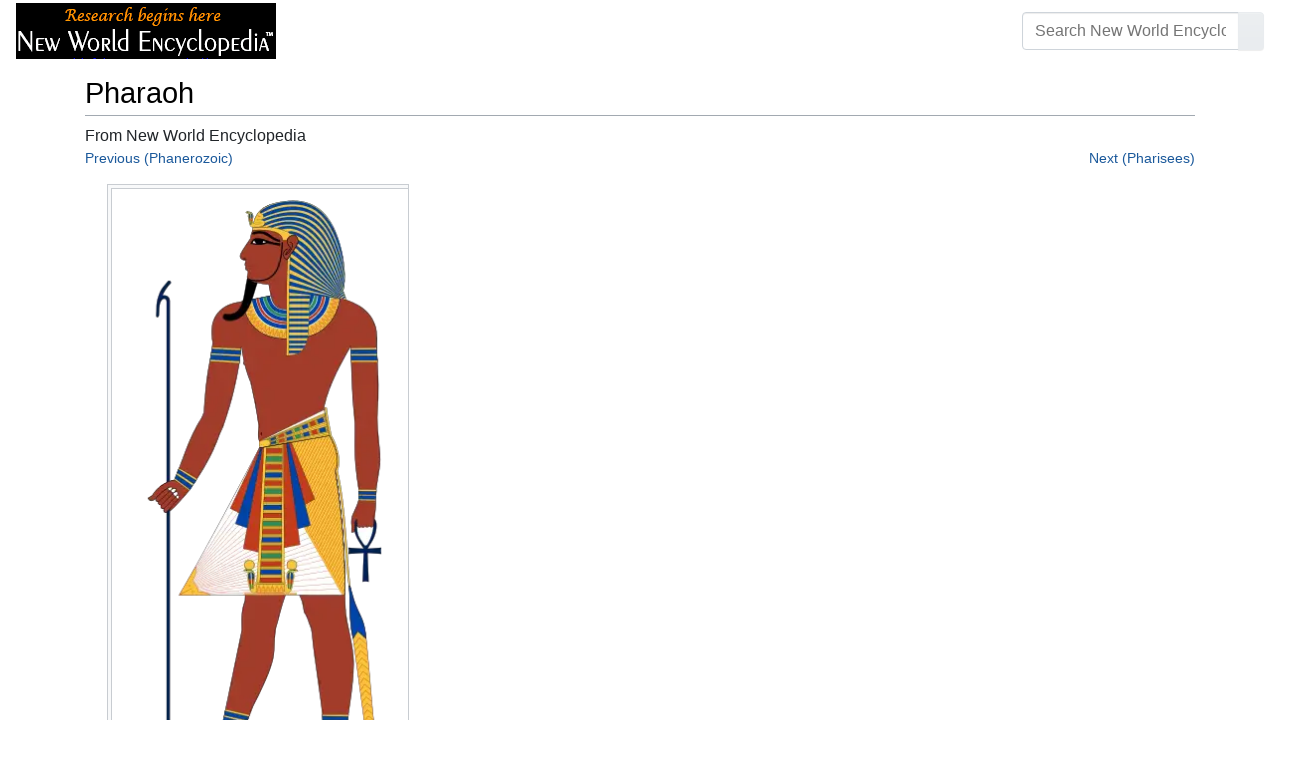

--- FILE ---
content_type: text/html; charset=UTF-8
request_url: https://www.newworldencyclopedia.org/entry/Pharaoh
body_size: 20509
content:
<!DOCTYPE html><html class="client-nojs" lang="en" dir="ltr"><head><meta charset="UTF-8"/>
<script>var __ezHttpConsent={setByCat:function(src,tagType,attributes,category,force,customSetScriptFn=null){var setScript=function(){if(force||window.ezTcfConsent[category]){if(typeof customSetScriptFn==='function'){customSetScriptFn();}else{var scriptElement=document.createElement(tagType);scriptElement.src=src;attributes.forEach(function(attr){for(var key in attr){if(attr.hasOwnProperty(key)){scriptElement.setAttribute(key,attr[key]);}}});var firstScript=document.getElementsByTagName(tagType)[0];firstScript.parentNode.insertBefore(scriptElement,firstScript);}}};if(force||(window.ezTcfConsent&&window.ezTcfConsent.loaded)){setScript();}else if(typeof getEzConsentData==="function"){getEzConsentData().then(function(ezTcfConsent){if(ezTcfConsent&&ezTcfConsent.loaded){setScript();}else{console.error("cannot get ez consent data");force=true;setScript();}});}else{force=true;setScript();console.error("getEzConsentData is not a function");}},};</script>
<script>var ezTcfConsent=window.ezTcfConsent?window.ezTcfConsent:{loaded:false,store_info:false,develop_and_improve_services:false,measure_ad_performance:false,measure_content_performance:false,select_basic_ads:false,create_ad_profile:false,select_personalized_ads:false,create_content_profile:false,select_personalized_content:false,understand_audiences:false,use_limited_data_to_select_content:false,};function getEzConsentData(){return new Promise(function(resolve){document.addEventListener("ezConsentEvent",function(event){var ezTcfConsent=event.detail.ezTcfConsent;resolve(ezTcfConsent);});});}</script>
<script>if(typeof _setEzCookies!=='function'){function _setEzCookies(ezConsentData){var cookies=window.ezCookieQueue;for(var i=0;i<cookies.length;i++){var cookie=cookies[i];if(ezConsentData&&ezConsentData.loaded&&ezConsentData[cookie.tcfCategory]){document.cookie=cookie.name+"="+cookie.value;}}}}
window.ezCookieQueue=window.ezCookieQueue||[];if(typeof addEzCookies!=='function'){function addEzCookies(arr){window.ezCookieQueue=[...window.ezCookieQueue,...arr];}}
addEzCookies([{name:"ezoab_659062",value:"mod42; Path=/; Domain=newworldencyclopedia.org; Max-Age=7200",tcfCategory:"store_info",isEzoic:"true",},{name:"ezosuibasgeneris-1",value:"eb0d3b70-1d5e-40a9-626b-a12fc88cb37b; Path=/; Domain=newworldencyclopedia.org; Expires=Fri, 22 Jan 2027 14:55:45 UTC; Secure; SameSite=None",tcfCategory:"understand_audiences",isEzoic:"true",}]);if(window.ezTcfConsent&&window.ezTcfConsent.loaded){_setEzCookies(window.ezTcfConsent);}else if(typeof getEzConsentData==="function"){getEzConsentData().then(function(ezTcfConsent){if(ezTcfConsent&&ezTcfConsent.loaded){_setEzCookies(window.ezTcfConsent);}else{console.error("cannot get ez consent data");_setEzCookies(window.ezTcfConsent);}});}else{console.error("getEzConsentData is not a function");_setEzCookies(window.ezTcfConsent);}</script><script type="text/javascript" data-ezscrex='false' data-cfasync='false'>window._ezaq = Object.assign({"edge_cache_status":13,"edge_response_time":37,"url":"https://www.newworldencyclopedia.org/entry/Pharaoh"}, typeof window._ezaq !== "undefined" ? window._ezaq : {});</script><script type="text/javascript" data-ezscrex='false' data-cfasync='false'>window._ezaq = Object.assign({"ab_test_id":"mod42"}, typeof window._ezaq !== "undefined" ? window._ezaq : {});window.__ez=window.__ez||{};window.__ez.tf={};</script><script type="text/javascript" data-ezscrex='false' data-cfasync='false'>window.ezDisableAds = true;</script>
<script data-ezscrex='false' data-cfasync='false' data-pagespeed-no-defer>var __ez=__ez||{};__ez.stms=Date.now();__ez.evt={};__ez.script={};__ez.ck=__ez.ck||{};__ez.template={};__ez.template.isOrig=true;window.__ezScriptHost="//www.ezojs.com";__ez.queue=__ez.queue||function(){var e=0,i=0,t=[],n=!1,o=[],r=[],s=!0,a=function(e,i,n,o,r,s,a){var l=arguments.length>7&&void 0!==arguments[7]?arguments[7]:window,d=this;this.name=e,this.funcName=i,this.parameters=null===n?null:w(n)?n:[n],this.isBlock=o,this.blockedBy=r,this.deleteWhenComplete=s,this.isError=!1,this.isComplete=!1,this.isInitialized=!1,this.proceedIfError=a,this.fWindow=l,this.isTimeDelay=!1,this.process=function(){f("... func = "+e),d.isInitialized=!0,d.isComplete=!0,f("... func.apply: "+e);var i=d.funcName.split("."),n=null,o=this.fWindow||window;i.length>3||(n=3===i.length?o[i[0]][i[1]][i[2]]:2===i.length?o[i[0]][i[1]]:o[d.funcName]),null!=n&&n.apply(null,this.parameters),!0===d.deleteWhenComplete&&delete t[e],!0===d.isBlock&&(f("----- F'D: "+d.name),m())}},l=function(e,i,t,n,o,r,s){var a=arguments.length>7&&void 0!==arguments[7]?arguments[7]:window,l=this;this.name=e,this.path=i,this.async=o,this.defer=r,this.isBlock=t,this.blockedBy=n,this.isInitialized=!1,this.isError=!1,this.isComplete=!1,this.proceedIfError=s,this.fWindow=a,this.isTimeDelay=!1,this.isPath=function(e){return"/"===e[0]&&"/"!==e[1]},this.getSrc=function(e){return void 0!==window.__ezScriptHost&&this.isPath(e)&&"banger.js"!==this.name?window.__ezScriptHost+e:e},this.process=function(){l.isInitialized=!0,f("... file = "+e);var i=this.fWindow?this.fWindow.document:document,t=i.createElement("script");t.src=this.getSrc(this.path),!0===o?t.async=!0:!0===r&&(t.defer=!0),t.onerror=function(){var e={url:window.location.href,name:l.name,path:l.path,user_agent:window.navigator.userAgent};"undefined"!=typeof _ezaq&&(e.pageview_id=_ezaq.page_view_id);var i=encodeURIComponent(JSON.stringify(e)),t=new XMLHttpRequest;t.open("GET","//g.ezoic.net/ezqlog?d="+i,!0),t.send(),f("----- ERR'D: "+l.name),l.isError=!0,!0===l.isBlock&&m()},t.onreadystatechange=t.onload=function(){var e=t.readyState;f("----- F'D: "+l.name),e&&!/loaded|complete/.test(e)||(l.isComplete=!0,!0===l.isBlock&&m())},i.getElementsByTagName("head")[0].appendChild(t)}},d=function(e,i){this.name=e,this.path="",this.async=!1,this.defer=!1,this.isBlock=!1,this.blockedBy=[],this.isInitialized=!0,this.isError=!1,this.isComplete=i,this.proceedIfError=!1,this.isTimeDelay=!1,this.process=function(){}};function c(e,i,n,s,a,d,c,u,f){var m=new l(e,i,n,s,a,d,c,f);!0===u?o[e]=m:r[e]=m,t[e]=m,h(m)}function h(e){!0!==u(e)&&0!=s&&e.process()}function u(e){if(!0===e.isTimeDelay&&!1===n)return f(e.name+" blocked = TIME DELAY!"),!0;if(w(e.blockedBy))for(var i=0;i<e.blockedBy.length;i++){var o=e.blockedBy[i];if(!1===t.hasOwnProperty(o))return f(e.name+" blocked = "+o),!0;if(!0===e.proceedIfError&&!0===t[o].isError)return!1;if(!1===t[o].isComplete)return f(e.name+" blocked = "+o),!0}return!1}function f(e){var i=window.location.href,t=new RegExp("[?&]ezq=([^&#]*)","i").exec(i);"1"===(t?t[1]:null)&&console.debug(e)}function m(){++e>200||(f("let's go"),p(o),p(r))}function p(e){for(var i in e)if(!1!==e.hasOwnProperty(i)){var t=e[i];!0===t.isComplete||u(t)||!0===t.isInitialized||!0===t.isError?!0===t.isError?f(t.name+": error"):!0===t.isComplete?f(t.name+": complete already"):!0===t.isInitialized&&f(t.name+": initialized already"):t.process()}}function w(e){return"[object Array]"==Object.prototype.toString.call(e)}return window.addEventListener("load",(function(){setTimeout((function(){n=!0,f("TDELAY -----"),m()}),5e3)}),!1),{addFile:c,addFileOnce:function(e,i,n,o,r,s,a,l,d){t[e]||c(e,i,n,o,r,s,a,l,d)},addDelayFile:function(e,i){var n=new l(e,i,!1,[],!1,!1,!0);n.isTimeDelay=!0,f(e+" ...  FILE! TDELAY"),r[e]=n,t[e]=n,h(n)},addFunc:function(e,n,s,l,d,c,u,f,m,p){!0===c&&(e=e+"_"+i++);var w=new a(e,n,s,l,d,u,f,p);!0===m?o[e]=w:r[e]=w,t[e]=w,h(w)},addDelayFunc:function(e,i,n){var o=new a(e,i,n,!1,[],!0,!0);o.isTimeDelay=!0,f(e+" ...  FUNCTION! TDELAY"),r[e]=o,t[e]=o,h(o)},items:t,processAll:m,setallowLoad:function(e){s=e},markLoaded:function(e){if(e&&0!==e.length){if(e in t){var i=t[e];!0===i.isComplete?f(i.name+" "+e+": error loaded duplicate"):(i.isComplete=!0,i.isInitialized=!0)}else t[e]=new d(e,!0);f("markLoaded dummyfile: "+t[e].name)}},logWhatsBlocked:function(){for(var e in t)!1!==t.hasOwnProperty(e)&&u(t[e])}}}();__ez.evt.add=function(e,t,n){e.addEventListener?e.addEventListener(t,n,!1):e.attachEvent?e.attachEvent("on"+t,n):e["on"+t]=n()},__ez.evt.remove=function(e,t,n){e.removeEventListener?e.removeEventListener(t,n,!1):e.detachEvent?e.detachEvent("on"+t,n):delete e["on"+t]};__ez.script.add=function(e){var t=document.createElement("script");t.src=e,t.async=!0,t.type="text/javascript",document.getElementsByTagName("head")[0].appendChild(t)};__ez.dot=__ez.dot||{};__ez.queue.addFileOnce('/detroitchicago/boise.js', '/detroitchicago/boise.js?gcb=195-1&cb=5', true, [], true, false, true, false);__ez.queue.addFileOnce('/parsonsmaize/abilene.js', '/parsonsmaize/abilene.js?gcb=195-1&cb=e80eca0cdb', true, [], true, false, true, false);__ez.queue.addFileOnce('/parsonsmaize/mulvane.js', '/parsonsmaize/mulvane.js?gcb=195-1&cb=e75e48eec0', true, ['/parsonsmaize/abilene.js'], true, false, true, false);__ez.queue.addFileOnce('/detroitchicago/birmingham.js', '/detroitchicago/birmingham.js?gcb=195-1&cb=539c47377c', true, ['/parsonsmaize/abilene.js'], true, false, true, false);</script>
<script data-ezscrex="false" type="text/javascript" data-cfasync="false">window._ezaq = Object.assign({"ad_cache_level":0,"adpicker_placement_cnt":0,"ai_placeholder_cache_level":0,"ai_placeholder_placement_cnt":-1,"domain":"newworldencyclopedia.org","domain_id":659062,"ezcache_level":2,"ezcache_skip_code":0,"has_bad_image":0,"has_bad_words":0,"is_sitespeed":0,"lt_cache_level":0,"response_size":60116,"response_size_orig":54307,"response_time_orig":2,"template_id":5,"url":"https://www.newworldencyclopedia.org/entry/Pharaoh","word_count":0,"worst_bad_word_level":0}, typeof window._ezaq !== "undefined" ? window._ezaq : {});__ez.queue.markLoaded('ezaqBaseReady');</script>
<script type='text/javascript' data-ezscrex='false' data-cfasync='false'>
window.ezAnalyticsStatic = true;

function analyticsAddScript(script) {
	var ezDynamic = document.createElement('script');
	ezDynamic.type = 'text/javascript';
	ezDynamic.innerHTML = script;
	document.head.appendChild(ezDynamic);
}
function getCookiesWithPrefix() {
    var allCookies = document.cookie.split(';');
    var cookiesWithPrefix = {};

    for (var i = 0; i < allCookies.length; i++) {
        var cookie = allCookies[i].trim();

        for (var j = 0; j < arguments.length; j++) {
            var prefix = arguments[j];
            if (cookie.indexOf(prefix) === 0) {
                var cookieParts = cookie.split('=');
                var cookieName = cookieParts[0];
                var cookieValue = cookieParts.slice(1).join('=');
                cookiesWithPrefix[cookieName] = decodeURIComponent(cookieValue);
                break; // Once matched, no need to check other prefixes
            }
        }
    }

    return cookiesWithPrefix;
}
function productAnalytics() {
	var d = {"pr":[6],"omd5":"4911ab4c0d112dc37f3e802ad6c21b27","nar":"risk score"};
	d.u = _ezaq.url;
	d.p = _ezaq.page_view_id;
	d.v = _ezaq.visit_uuid;
	d.ab = _ezaq.ab_test_id;
	d.e = JSON.stringify(_ezaq);
	d.ref = document.referrer;
	d.c = getCookiesWithPrefix('active_template', 'ez', 'lp_');
	if(typeof ez_utmParams !== 'undefined') {
		d.utm = ez_utmParams;
	}

	var dataText = JSON.stringify(d);
	var xhr = new XMLHttpRequest();
	xhr.open('POST','/ezais/analytics?cb=1', true);
	xhr.onload = function () {
		if (xhr.status!=200) {
            return;
		}

        if(document.readyState !== 'loading') {
            analyticsAddScript(xhr.response);
            return;
        }

        var eventFunc = function() {
            if(document.readyState === 'loading') {
                return;
            }
            document.removeEventListener('readystatechange', eventFunc, false);
            analyticsAddScript(xhr.response);
        };

        document.addEventListener('readystatechange', eventFunc, false);
	};
	xhr.setRequestHeader('Content-Type','text/plain');
	xhr.send(dataText);
}
__ez.queue.addFunc("productAnalytics", "productAnalytics", null, true, ['ezaqBaseReady'], false, false, false, true);
</script><base href="https://www.newworldencyclopedia.org/entry/Pharaoh"/>

<title>Pharaoh - New World Encyclopedia</title>
<script>document.documentElement.className="client-js";RLCONF={"wgBreakFrames":!1,"wgSeparatorTransformTable":["",""],"wgDigitTransformTable":["",""],"wgDefaultDateFormat":"dmy","wgMonthNames":["","January","February","March","April","May","June","July","August","September","October","November","December"],"wgRequestId":"02eb16a431a0d879658bbcb1","wgCSPNonce":!1,"wgCanonicalNamespace":"","wgCanonicalSpecialPageName":!1,"wgNamespaceNumber":0,"wgPageName":"Pharaoh","wgTitle":"Pharaoh","wgCurRevisionId":1088929,"wgRevisionId":1088929,"wgArticleId":104339,"wgIsArticle":!0,"wgIsRedirect":!1,"wgAction":"view","wgUserName":null,"wgUserGroups":["*"],"wgCategories":["Pages using ISBN magic links","History","Archaeology","Mythology","History of the Middle East","History and biography","Politics and social sciences","Credited"],"wgPageContentLanguage":"en","wgPageContentModel":"wikitext","wgRelevantPageName":"Pharaoh","wgRelevantArticleId":104339,"wgIsProbablyEditable":!1,
"wgRelevantPageIsProbablyEditable":!1,"wgRestrictionEdit":["sysop"],"wgRestrictionMove":["sysop"]};RLSTATE={"site.styles":"ready","noscript":"ready","user.styles":"ready","user":"ready","user.options":"loading","ext.wikihiero":"ready","mediawiki.ui.button":"ready","skins.chameleon":"ready","zzz.ext.bootstrap.styles":"ready","mediawiki.toc.styles":"ready"};RLPAGEMODULES=["site","mediawiki.page.startup","mediawiki.page.ready","mediawiki.toc","ext.bootstrap.scripts"];</script>
<script>(RLQ=window.RLQ||[]).push(function(){mw.loader.implement("user.options@1hzgi",function($,jQuery,require,module){/*@nomin*/mw.user.tokens.set({"patrolToken":"+\\","watchToken":"+\\","csrfToken":"+\\"});
});});</script>
<style>@media screen{a{text-decoration:none;color:#0645ad;background:0 0}a:visited{color:#0b0080}img{border:0;vertical-align:middle}h1{color:#000;background:0 0;font-weight:400;margin:0;overflow:hidden;padding-top:.5em;padding-bottom:.17em;border-bottom:1px solid #a2a9b1}h1{font-size:188%}h1{margin-bottom:.6em}p{margin:.4em 0 .5em 0}ul{margin:.3em 0 0 1.6em;padding:0}li{margin-bottom:.1em}form{border:0;margin:0}div.thumb{margin-bottom:.5em;width:auto;background-color:transparent}div.thumbinner{border:1px solid #c8ccd1;padding:3px;background-color:#f8f9fa;font-size:94%;text-align:center;overflow:hidden}html .thumbimage{background-color:#fff;border:1px solid #c8ccd1}html .thumbcaption{border:0;line-height:1.4em;padding:3px;font-size:94%;text-align:left}div.magnify{float:right;margin-left:3px}div.magnify a{display:block;text-indent:15px;white-space:nowrap;overflow:hidden;width:15px;height:11px;background-image:url(/resources/src/mediawiki.skinning/images/magnify-clip-ltr.png?4f704);background-image:linear-gradient(transparent,transparent),url("data:image/svg+xml,%3Csvg xmlns=%22http://www.w3.org/2000/svg%22 width=%2215%22 height=%2211%22 viewBox=%220 0 11 15%22%3E %3Cg id=%22magnify-clip%22 fill=%22%23fff%22 stroke=%22%23000%22%3E %3Cpath id=%22bigbox%22 d=%22M1.509 1.865h10.99v7.919H1.509z%22/%3E %3Cpath id=%22smallbox%22 d=%22M-1.499 6.868h5.943v4.904h-5.943z%22/%3E %3C/g%3E %3C/svg%3E")}.mw-content-ltr .thumbcaption{text-align:left}.mw-content-ltr .magnify{float:right;margin-left:3px;margin-right:0}.mw-content-ltr div.magnify a{background-image:url(/resources/src/mediawiki.skinning/images/magnify-clip-ltr.png?4f704);background-image:linear-gradient(transparent,transparent),url("data:image/svg+xml,%3Csvg xmlns=%22http://www.w3.org/2000/svg%22 width=%2215%22 height=%2211%22 viewBox=%220 0 11 15%22%3E %3Cg id=%22magnify-clip%22 fill=%22%23fff%22 stroke=%22%23000%22%3E %3Cpath id=%22bigbox%22 d=%22M1.509 1.865h10.99v7.919H1.509z%22/%3E %3Cpath id=%22smallbox%22 d=%22M-1.499 6.868h5.943v4.904h-5.943z%22/%3E %3C/g%3E %3C/svg%3E")}div.tright{margin:.5em 0 1.3em 1.4em}div.tleft{margin:.5em 1.4em 1.3em 0}body.mw-hide-empty-elt .mw-empty-elt{display:none}}:root{--blue:#007bff;--indigo:#6610f2;--purple:#6f42c1;--pink:#e83e8c;--red:#dc3545;--orange:#fd7e14;--yellow:#ffc107;--green:#28a745;--teal:#20c997;--cyan:#17a2b8;--white:#fff;--gray:#6c757d;--gray-dark:#343a40;--primary:#007bff;--secondary:#6c757d;--success:#28a745;--info:#17a2b8;--warning:#ffc107;--danger:#dc3545;--light:#e9ecef;--dark:#343a40;--error:#dc3545;--darker:#ced4da;--black:#000;--breakpoint-xs:0;--breakpoint-sm:576px;--breakpoint-md:768px;--breakpoint-lg:992px;--breakpoint-cmln:1105px;--breakpoint-xl:1200px;--font-family-sans-serif:-apple-system,BlinkMacSystemFont,Segoe UI,Roboto,Helvetica Neue,Arial,Noto Sans,sans-serif,Apple Color Emoji,Segoe UI Emoji,Segoe UI Symbol,Noto Color Emoji;--font-family-monospace:SFMono-Regular,Menlo,Monaco,Consolas,Liberation Mono,Courier New,monospace}*,::after,::before{box-sizing:border-box}html{font-family:sans-serif;line-height:1.15;-webkit-text-size-adjust:100%}nav{display:block}body{margin:0;font-family:-apple-system,BlinkMacSystemFont,"Segoe UI",Roboto,"Helvetica Neue",Arial,"Noto Sans",sans-serif,"Apple Color Emoji","Segoe UI Emoji","Segoe UI Symbol","Noto Color Emoji";font-size:1rem;font-weight:400;line-height:1.5;color:#212529;text-align:left;background-color:#fff}h1{margin-top:0;margin-bottom:.5rem}p{margin-top:0;margin-bottom:1rem}ul{margin-top:0;margin-bottom:1rem}b{font-weight:bolder}a{color:#1b599b;text-decoration:none;background-color:transparent}a:not([href]):not([tabindex]){color:inherit;text-decoration:none}img{vertical-align:middle;border-style:none}button{border-radius:0}button,input{margin:0;font-family:inherit;font-size:inherit;line-height:inherit}button,input{overflow:visible}button{text-transform:none}[type=button],[type=submit],button{-webkit-appearance:button}[type=button]::-moz-focus-inner,[type=submit]::-moz-focus-inner,button::-moz-focus-inner{padding:0;border-style:none}::-webkit-file-upload-button{font:inherit;-webkit-appearance:button}h1{margin-bottom:.5rem;font-weight:500;line-height:1.2}h1{font-size:1.8rem}@media (max-width:1200px){h1{font-size:calc(1.305rem + .66vw)}}.container{width:100%;padding-right:15px;padding-left:15px;margin-right:auto;margin-left:auto}@media (min-width:576px){.container{max-width:540px}}@media (min-width:768px){.container{max-width:720px}}@media (min-width:992px){.container{max-width:960px}}@media (min-width:1200px){.container{max-width:1140px}}.row{display:flex;flex-wrap:wrap;margin-right:-15px;margin-left:-15px}.col,.col-sm-4,.col-sm-8{position:relative;width:100%;padding-right:15px;padding-left:15px}.col{flex-basis:0;flex-grow:1;max-width:100%}.order-first{order:-1}@media (min-width:576px){.col-sm-4{flex:0 0 33.3333333333%;max-width:33.3333333333%}.col-sm-8{flex:0 0 66.6666666667%;max-width:66.6666666667%}}@media (min-width:1105px){.order-cmln-0{order:0}}.p-search .searchGoButton{display:inline-block;font-weight:400;color:#212529;text-align:center;vertical-align:middle;background-color:transparent;border:1px solid transparent;padding:.375rem .75rem;font-size:1rem;line-height:1.5;border-radius:.25rem}.p-search .searchGoButton{color:#212529;background:#e9ecef linear-gradient(180deg,#eceff1,#e9ecef) repeat-x;border-color:#e9ecef;box-shadow:inset 0 1px 0 rgba(255,255,255,.15),0 1px 1px rgba(0,0,0,.075)}.collapse:not(.show){display:none}.dropdown{position:relative}.dropdown-toggle{white-space:nowrap}.dropdown-toggle::after{display:inline-block;margin-left:.255em;vertical-align:.255em;content:"";border-top:.3em solid;border-right:.3em solid transparent;border-bottom:0;border-left:.3em solid transparent}.dropdown-menu{position:absolute;top:100%;left:0;z-index:1000;display:none;float:left;min-width:10rem;padding:.5rem 0;margin:.125rem 0 0;font-size:1rem;color:#212529;text-align:left;list-style:none;background-color:#fff;background-clip:padding-box;border:1px solid rgba(0,0,0,.15);border-radius:.25rem;box-shadow:0 .5rem 1rem rgba(0,0,0,.175)}.p-navbar .navbar-nav .dropdown-menu>div>a:first-child:last-child{display:block;width:100%;padding:.25rem 1.5rem;clear:both;font-weight:400;color:#212529;text-align:inherit;white-space:nowrap;background-color:transparent;border:0}.form-control{display:block;width:100%;height:calc(1.5em + .75rem + 2px);padding:.375rem .75rem;font-size:1rem;font-weight:400;line-height:1.5;color:#495057;background-color:#fff;background-clip:padding-box;border:1px solid #ced4da;border-radius:.25rem;box-shadow:inset 0 1px 1px rgba(0,0,0,.075)}.form-control::-ms-expand{background-color:transparent;border:0}.input-group{position:relative;display:flex;flex-wrap:wrap;align-items:stretch;width:100%}.input-group>.form-control{position:relative;flex:1 1 auto;width:1%;margin-bottom:0}.input-group>.form-control:not(:last-child){border-top-right-radius:0;border-bottom-right-radius:0}.input-group-append{display:flex}.p-search .input-group-append .searchGoButton{position:relative;z-index:2}.input-group-append{margin-left:-1px}.p-search .input-group>.input-group-append>.searchGoButton{border-top-left-radius:0;border-bottom-left-radius:0}.nav-link{display:block;padding:.5rem 1rem}.p-navbar{position:relative;display:flex;flex-wrap:wrap;align-items:center;justify-content:space-between;padding:.5rem 1rem}.navbar-brand{display:inline-block;padding-top:.3125rem;padding-bottom:.3125rem;margin-right:1rem;font-size:1.25rem;line-height:inherit;white-space:nowrap}.navbar-nav{display:flex;flex-direction:column;padding-left:0;margin-bottom:0;list-style:none;text-align:center}.navbar-nav .nav-link{padding-right:0;padding-left:0}.navbar-nav .dropdown-menu{position:static;float:none}.navbar-collapse{flex-basis:100%;flex-grow:1;align-items:center}.navbar-toggler{padding:.1rem .5rem;font-size:1rem;line-height:1;background-color:transparent;border:1px solid transparent;border-radius:.25rem}@media (min-width:1105px){.p-navbar.collapsible{flex-flow:row nowrap;justify-content:flex-start;height:62px}.p-navbar.collapsible .navbar-nav{flex-direction:row}.p-navbar.collapsible .navbar-nav .dropdown-menu{position:absolute}.p-navbar.collapsible .navbar-nav .nav-link{padding-right:1rem;padding-left:1rem}.p-navbar.collapsible .navbar-collapse{display:flex!important;flex-basis:auto}.p-navbar.collapsible .navbar-toggler{display:none}}.p-navbar .navbar-brand{color:#b3b3b3}.p-navbar .navbar-nav .nav-link{color:#fff}.p-navbar .navbar-toggler{color:#fff;border-color:rgba(255,255,255,.5)}.card{position:relative;display:flex;flex-direction:column;min-width:0;word-wrap:break-word;background-color:#fff;background-clip:border-box;border:1px solid rgba(0,0,0,.125);border-radius:.25rem}.card-body{flex:1 1 auto;padding:1.25rem}.card-header{padding:.75rem 1.25rem;margin-bottom:0;color:#fff;background-color:#000;border-bottom:1px solid rgba(0,0,0,.125)}.card-header:first-child{border-radius:calc(.25rem - 1px) calc(.25rem - 1px) 0 0}.p-navbar .navbar-nav.right{flex-direction:row!important}.p-navbar.collapsible .navbar-collapse{flex-direction:column!important}.p-navbar .navbar-nav.right{justify-content:center!important}@media (min-width:1105px){.p-navbar.collapsible .navbar-collapse{flex-direction:row!important}}.mw-body .jump-to-nav{position:absolute;width:1px;height:1px;padding:0;overflow:hidden;clip:rect(0,0,0,0);white-space:nowrap;border:0}.mt-1{margin-top:.25rem!important}.mb-2{margin-bottom:.5rem!important}.p-navbar .navbar-nav.right{margin-top:1.5rem!important}.p-navbar .navbar-toggler{margin-left:auto!important}@media (min-width:1105px){.p-navbar .navbar-nav.right{margin-top:0!important}.p-navbar .navbar-nav.right{margin-left:auto!important}}.navbar-toggler,.search-btn{-moz-osx-font-smoothing:grayscale;-webkit-font-smoothing:antialiased;display:inline-block;font-style:normal;font-variant:normal;text-rendering:auto;line-height:1}.navbar-toggler:before,.search-btn:before{text-align:center;width:1.25em}.navbar-toggler:before{content:"�0"}.search-btn:before{content:"002"}.mw-body .jump-to-nav{border:0;clip:rect(0,0,0,0);height:1px;margin:-1px;overflow:hidden;padding:0;position:absolute;width:1px}#catlinks{text-align:left}.catlinks-allhidden{display:none}div.tright{clear:right;float:right}div.tleft{float:left;clear:left}@media (max-width:575.98px){.container{max-width:540px}}.navbar-toggler,.search-btn{font-family:inherit;font-weight:inherit;line-height:inherit}.navbar-toggler:before,.search-btn:before{line-height:1}.navbar-toggler:before,.search-btn:before{font-family:'Font Awesome 5 Free';font-weight:900}body{display:flex;flex-direction:column;justify-content:flex-start;min-height:100vh}ul{list-style:outside disc}ul{padding-left:3.5ex;margin-left:0;margin-right:0}@media not print{.printfooter{display:none!important}}@media (min-width:1105px){.mw-body{padding:0 2rem;margin-bottom:1rem}}.mw-body #siteSub{display:none}.mw-body .firstHeading{border-bottom:1px solid rgba(0,0,0,.1);margin-bottom:1rem;overflow:visible}.mw-body h1{margin-top:1rem}.mw-body div.thumbinner{box-sizing:content-box;max-width:calc(100% - 8px);height:auto}.mw-body div.thumb,.mw-body img.thumbimage{max-width:100%;height:auto}.mw-body .mw-indicators{float:right;line-height:1.6;font-size:.875rem;position:relative;z-index:1}.mw-body .catlinks{margin:2rem 0 0}.mw-body .toc li{margin-bottom:0.4em}.p-navbar{background-color:#000}.p-navbar a{outline:0}.p-navbar a:visited{color:#1b599b}.p-navbar .navbar-nav .dropdown-menu{list-style:none;padding-left:0}.p-navbar .navbar-nav .dropdown-menu>div>a:first-child:last-child:before{margin-right:1rem}.p-navbar .navbar-nav>.nav-item>.nav-link::before{margin-right:.5rem;display:inline-block;text-decoration:none}.p-navbar .navbar-brand.p-logo{padding-top:0;padding-bottom:0;height:56px}.p-navbar .navbar-brand img{height:2.5rem;position:relative}.p-navbar .navbar-form{padding-left:1rem;padding-right:1rem}.p-navbar .navbar-form button{color:#fff}.p-search{width:100%}@media (min-width:768px){.p-search{width:auto}}.p-navbar{padding:.2rem 1rem}.p-navbar .navbar-brand img{width:260px;height:56px;position:relative}.p-navbar a,.p-navbar a:visited{color:#fff}.card-header a,.card-header a:visited{color:#f90}ul{list-style:inside disc}body.page-Info_Main_Page h1.firstHeading{display:none}@media (max-width:490px){li{margin-bottom:.6em}}@media (max-width:490px){.toc,.infobox{width:100%!important;max-width:100%!important}}@media (max-width:490px){div.thumb:not(.card){width:100%;text-align:center}div.thumbinner:not(.card){display:inline-block}}@media (max-width:490px){.wikitable,.navbox{overflow:scroll;display:block}}</style><link rel="stylesheet" href="/p/chameleon.css?v33"/><!-- Global site tag (gtag.js) - Google Analytics -->
<script async="" src="https://www.googletagmanager.com/gtag/js?id=G-V8Y4J8V4EV"></script>
<script>
  window.dataLayer = window.dataLayer || [];
  function gtag(){dataLayer.push(arguments);}
  gtag('js', new Date());
  gtag('config', 'G-V8Y4J8V4EV');
</script>

<script async="" src="/p/loader.php?lang=en&amp;modules=startup&amp;only=scripts&amp;raw=1&amp;skin=chameleon"></script>
<meta name="generator" content="MediaWiki 1.35.9"/>
<meta name="viewport" content="width=device-width, initial-scale=1, shrink-to-fit=no"/>

<link rel="shortcut icon" href="https://static.newworldencyclopedia.org/favicon.ico"/>
    <link rel="apple-touch-icon" sizes="180x180" href="/apple-touch-icon.png"/>
    <link rel="icon" type="image/png" sizes="32x32" href="/favicon-32x32.png"/>
    <link rel="icon" type="image/png" sizes="16x16" href="/favicon-16x16.png"/>
    <link rel="manifest" href="/site.webmanifest"/>
<link rel="search" type="application/opensearchdescription+xml" href="/opensearch_desc.php" title="New World Encyclopedia (en)"/>
<link rel="EditURI" type="application/rsd+xml" href="https://www.newworldencyclopedia.org/api.php?action=rsd"/>
<link rel="license" href="https://www.newworldencyclopedia.org/entry/New World Encyclopedia:Creative_Commons_CC-by-sa_3.0"/>
<link rel="canonical" href="https://www.newworldencyclopedia.org/entry/Pharaoh"/>
<style type="text/css">
/*<![CDATA[*/
/**
 * CSS for the BackAndForth extension
 */
div.mw-backforth-prev,
div.mw-backforth-next {
	font-size: 90%;
	margin-bottom: 0.5em;
}
div.mw-backforth-prev {
	float: left;
}
div.mw-backforth-next {
	float: right;
}

/* NWE customizations */
.infobox {
    border: 1px solid #aaa;
    background-color: #f9f9f9;
    color: black;
    margin-bottom: 0.5em;
    margin-left: 1em;
    padding: 0.2em;
    float: right;
    clear: right
}
.eptell {
  display: none;
  position: absolute;
  width: 150px;
  border: 1px solid #2f6fab;
  border-bottom: none;
  background-color: #f9f9f9;
  padding: 0;
  z-index: 100;
}
.eptell a {
  font-family: Arial, Helvetica, sans-serif;
  font-size: 1.1em;
  height: 1.6em;
  border-bottom: 1px solid #2f6fab;
  width: 142px;
  display: block;
  padding: 4px;
}
.eptell a:hover {
  text-decoration: none;
  background-color: #ccf;
}
.statusline {
        position: absolute;
        top: -50px;
        right: 0;
}
.statusline span {
        border-bottom:1px solid orange;
        margin: 0.3em;
        padding-left: 0.5em;
        font-weight: bold;
        float: left;
}
.articletag {
        border: 1px solid orange;
        background-color: #ffffcc;
        margin: 1px;
        padding: 1px 2px 1px 2px;
        float: left;
        font-family: Arial, Helvetica, sans-serif;
        font-size: 0.9em;
}
.wordcount {
   border: 1px solid #ccc;
   margin: 1px;
   padding: 1px 2px 1px 2px;
   float: left;
   font-family: Arial, Helvetica, sans-serif;
   font-size: 0.9em;
   display: block !important;
}
.optional a {
   color: #000000;
   text-decoration: none;
}
.epcredits {
  border: 1px solid #ccc;
  background: #fff;
  padding: .5em;
  margin: .5em 0 .5em 0;
  color: #000;
}
.epcredits ul {
  margin-bottom: .5em;
}
.epcredits .editsection {
  display: none;
}
.epcredits .importdate {
  color: #777;
  font-size: 0.9em;
}
.approvals_table td {background-color: #ffffff;}
.approvals_table th {background-color: #f9f9f9; white-space: nowrap;}
.approvalcopyedit td {background-color: #ccccff;}
.approvalhold td {background-color: #ffcccc;}


/*]]>*/
</style>

<script type='text/javascript'>
var ezoTemplate = 'orig_site';
var ezouid = '1';
var ezoFormfactor = '1';
</script><script data-ezscrex="false" type='text/javascript'>
var soc_app_id = '0';
var did = 659062;
var ezdomain = 'newworldencyclopedia.org';
var ezoicSearchable = 1;
</script></head>
<body class="mediawiki ltr sitedir-ltr mw-hide-empty-elt ns-0 ns-subject page-Pharaoh rootpage-Pharaoh layout-nwe skin-chameleon action-view">
	<!-- navigation bar -->
	<nav class="p-navbar collapsible" role="navigation" id="mw-navigation">
		<!-- logo and main page link -->
		<div id="p-logo" class="navbar-brand p-logo" role="banner">
			<a href="/" title="Visit the main page"><img src="/images/nwe_header.jpg" alt="Research Begins Here" width="260px" height="56px"/></a>
		</div>
		<button type="button" class="navbar-toggler" data-toggle="collapse" aria-label="Open Menu" data-target="#i2s7w28n5b"></button>
		<div class="collapse navbar-collapse i2s7w28n5b" id="i2s7w28n5b">
			<div class="navbar-nav">
				<!-- navigation -->
				<div id="n-samplepage"><a href="/entry/Category:Copyedited" class="nav-link n-samplepage">Articles</a></div>
				<div id="n-about"><a href="/entry/Info:Project_Vision" class="nav-link n-about">About</a></div>
				<div><a href="/feedback/pharaoh" class="nav-link">Feedback</a></div>
			<!-- toolbox -->
			</div>
			<div class="navbar-nav right">
				<!-- search form -->
				<div id="p-search" class="p-search order-first order-cmln-0 navbar-form" role="search">
					<form id="searchform" class="mw-search" action="/p/index.php">
						<input type="hidden" name="title" value=" Special:Search"/>
						<div class="input-group">
							<input name="search" placeholder="Search New World Encyclopedia" title="Search New World Encyclopedia [f]" accesskey="f" id="searchInput" class="form-control"/>
							<div class="input-group-append">
								<button value="Go" id="searchGoButton" name="go" type="submit" class="search-btn searchGoButton" aria-label="Go to page" title="Go to a page with this exact name if it exists"></button>
							</div>
						</div>
					</form>
				</div>
			</div>
		</div>
	</nav>
	<div class="container">
		<div class="row">
			<div class="col">
			<!-- start the content area -->
			<div id="content" class="mw-body content"><a id="top" class="top"></a>
					<div id="mw-indicators" class="mw-indicators"></div>
					<div class="contentHeader">
					<h1 id="firstHeading" class="firstHeading">Pharaoh</h1>
					<!-- tagline; usually goes something like "From WikiName" primary purpose of this seems to be for printing to identify the source of the content -->
					<div id="siteSub" class="siteSub">From New World Encyclopedia</div><div id="jump-to-nav" class="mw-jump jump-to-nav">Jump to:<a href="#mw-navigation">navigation</a>, <a href="#p-search">search</a></div>
				</div>
				<div id="bodyContent" class="bodyContent">
					<!-- body text -->

					<div id="mw-content-text" lang="en" dir="ltr" class="mw-content-ltr"><div class="mw-backforth-prev"><a href="/entry/Phanerozoic" title="Phanerozoic">Previous (Phanerozoic)</a></div><div class="mw-backforth-next"><a href="/entry/Pharisees" title="Pharisees">Next (Pharisees)</a></div><div style="clear: both;"></div><div class="mw-parser-output"><div class="thumb tright"><div class="thumbinner" style="width:302px;"><a href="/entry/File:Pharaoh.svg" class="image"><img alt="" src="/d/images/thumb/4/43/Pharaoh.svg/300px-Pharaoh.svg.png" decoding="async" width="300" height="583" class="thumbimage" srcset="/d/images/thumb/4/43/Pharaoh.svg/450px-Pharaoh.svg.png 1.5x, /d/images/thumb/4/43/Pharaoh.svg/600px-Pharaoh.svg.png 2x"/></a>  <div class="thumbcaption"><div class="magnify"><a href="/entry/File:Pharaoh.svg" class="internal" title="Enlarge"></a></div>The pharaohs were often depicted wearing the <i>nemes</i> headdress and an ornate kilt, with <a href="/entry/Ankh" title="Ankh">ankh</a> in his hand.</div></div></div>
<p><b>Pharaoh</b> is the title given in modern parlance to the ancient <a href="/entry/Egypt" title="Egypt">Egyptian</a> kings. In antiquity its use began during the <a href="/entry/New_Kingdom_of_Egypt" title="New Kingdom of Egypt">New Kingdom</a> (1570–1070 <small>B.C.E.</small>). Originally meaning &#34;Great House,&#34; it earlier referred to the king&#39;s palace but eventually became interchangeable with the traditional Egyptian word for king, <i>nswt.</i> Although the rulers of Egypt were usually male, the title of <i>pharaoh</i> was also used on the rare occasions when a female ruled.
</p><p>The pharaohs were often depicted wearing a striped headcloth called the <i>nemes,</i> an ornate kilt, and a double crown—to symbolize the unity of Upper and Lower Egypt. The crown was usually decorated by a <i>uraeus,</i> the upright form of an Egyptian spitting <a href="/entry/Cobra" title="Cobra">cobra</a>. 
</p>
<div class="thumb" style="float: left; margin: 0; margin-right:10px"><div id="toc" class="toc" role="navigation" aria-labelledby="mw-toc-heading"><input type="checkbox" role="button" id="toctogglecheckbox" class="toctogglecheckbox" style="display:none"/><div class="toctitle" lang="en" dir="ltr"><h2 id="mw-toc-heading">Contents</h2><span class="toctogglespan"><label class="toctogglelabel" for="toctogglecheckbox"></label></span></div>
<ul>
<li class="toclevel-1 tocsection-1"><a href="#Role"><span class="tocnumber">1</span> <span class="toctext">Role</span></a></li>
<li class="toclevel-1 tocsection-2"><a href="#Etymology"><span class="tocnumber">2</span> <span class="toctext">Etymology</span></a></li>
<li class="toclevel-1 tocsection-3"><a href="#Regalia"><span class="tocnumber">3</span> <span class="toctext">Regalia</span></a></li>
<li class="toclevel-1 tocsection-4"><a href="#Female_pharaohs"><span class="tocnumber">4</span> <span class="toctext">Female pharaohs</span></a></li>
<li class="toclevel-1 tocsection-5"><a href="#Pharaohs_in_the_Bible"><span class="tocnumber">5</span> <span class="toctext">Pharaohs in the Bible</span></a></li>
<li class="toclevel-1 tocsection-6"><a href="#References"><span class="tocnumber">6</span> <span class="toctext">References</span></a></li>
<li class="toclevel-1 tocsection-7"><a href="#External_links"><span class="tocnumber">7</span> <span class="toctext">External links</span></a></li>
<li class="toclevel-1"><a href="#Credits"><span class="tocnumber">8</span> <span class="toctext">Credits</span></a></li>
</ul>
</div>
</div>
<p>The pharaoh was Egypt&#39;s supreme ruler, governing by royal decree through his vizier over a system of 42 districts or <i>nomes.</i> In spiritual affairs, the pharaohs were generally believed to be the <a href="/entry/Incarnation" class="mw-redirect" title="Incarnation">incarnations</a> of the god <a href="/entry/Horus" title="Horus">Horus</a> during their lives and became one with <a href="/entry/Osiris" title="Osiris">Osiris</a> in <a href="/entry/Death" title="Death">death</a>. They were also seen as a mediator between the realm of the gods and the world of human beings.
</p>
<h2><span class="mw-headline" id="Role">Role</span></h2>
<div class="thumb tright"><div class="thumbinner" style="width:302px;"><a href="/entry/File:Upper_Egypt_Nomes.png" class="image"><img alt="" src="/d/images/thumb/0/08/Upper_Egypt_Nomes.png/300px-Upper_Egypt_Nomes.png" decoding="async" width="300" height="582" class="thumbimage" srcset="/d/images/thumb/0/08/Upper_Egypt_Nomes.png/450px-Upper_Egypt_Nomes.png 1.5x, /d/images/thumb/0/08/Upper_Egypt_Nomes.png/600px-Upper_Egypt_Nomes.png 2x"/></a>  <div class="thumbcaption"><div class="magnify"><a href="/entry/File:Upper_Egypt_Nomes.png" class="internal" title="Enlarge"></a></div>Map showing the capitals of Egypt&#39;s nomes, or districts</div></div></div>
<p>As with many ancient <a href="/entry/King" class="mw-redirect" title="King">kings</a>, the pharaoh was seen as the preserver of the divine order. Known in Egypt as <a href="/entry/Ma%27at" title="Ma&#39;at">Ma&#39;at</a>, this spiritual principle manifested in various environmental, agricultural, and social relationships.
</p><p>The pharaoh owned and supervised the use of a large percentage of the land of Egypt. He was considered responsible for both the spiritual and economic welfare of the people. He was also the supreme authority in legal affairs and the administrator of <a href="/entry/Justice" title="Justice">justice</a>, legislating by royal decree.
</p>
<div class="thumb tleft"><div class="thumbinner" style="width:302px;"><a href="/entry/File:Ramesses_II_Statue.jpg" class="image"><img alt="" src="/d/images/thumb/a/ac/Ramesses_II_Statue.jpg/300px-Ramesses_II_Statue.jpg" decoding="async" width="300" height="400" class="thumbimage" srcset="/d/images/thumb/a/ac/Ramesses_II_Statue.jpg/450px-Ramesses_II_Statue.jpg 1.5x, /d/images/thumb/a/ac/Ramesses_II_Statue.jpg/600px-Ramesses_II_Statue.jpg 2x"/></a>  <div class="thumbcaption"><div class="magnify"><a href="/entry/File:Ramesses_II_Statue.jpg" class="internal" title="Enlarge"></a></div>Colossal <a href="/entry/Statue" class="mw-redirect" title="Statue">statue</a> of <a href="/entry/Ramesses_II" title="Ramesses II">Ramesses II</a> at <a href="/entry/Abu_Simbel" title="Abu Simbel">Abu Simbel</a></div></div></div>
<p>The pharaoh&#39;s main agent in governing the nation was the vizier, who held charge of the treasury, legal cases, taxes, and record-keeping. Under the vizier, Egypt was divided into governmental districts or <i>nomes.</i> Lower Egypt, from Memphis northward to the <a href="/entry/Mediterranean_Sea" title="Mediterranean Sea">Mediterranean Sea</a>, comprised 20 nomes. Upper Egypt was divided into 22 nomes from Elephantine, close to Egypt&#39;s border with <a href="/entry/Nubia" title="Nubia">Nubia</a>, southward downriver along the <a href="/entry/Nile" class="mw-redirect" title="Nile">Nile</a> valley.
</p><p>Equally important as the pharaoh&#39;s governing role was his religious function. The Egyptians saw the pharaoh as the mediator between the realm of the gods and the realm of humans. In death, the pharaoh would become one with <a href="/entry/Osiris" title="Osiris">Osiris</a>, god of the dead, passing on his sacred powers to his son, the new pharaoh, who would then represent Osiris&#39; son <a href="/entry/Horus" title="Horus">Horus</a>.
</p><p>The power of the gods was thus vested in the pharaoh. He was addressed as all-powerful and omniscient, the controller of both <a href="/entry/Nature" title="Nature">nature</a> and <a href="/entry/Fertility" class="mw-redirect" title="Fertility">fertility</a>. The sacred <a href="/entry/Cobra" title="Cobra">cobras</a> depicted on his crown were said to spit flames at the pharaoh&#39;s enemies. He was depicted in monumental <a href="/entry/Statue" class="mw-redirect" title="Statue">statues</a> of huge proportions, and the power of his divinity enabled him to slay thousands of enemies in battle.
</p>
<h2><span class="mw-headline" id="Etymology">Etymology</span></h2>
<div class="thumb tright"><div class="thumbinner" style="width:302px;"><a href="/entry/File:Tutankhamun_Mask.JPG" class="image"><img alt="" src="/d/images/thumb/5/53/Tutankhamun_Mask.JPG/300px-Tutankhamun_Mask.JPG" decoding="async" width="300" height="400" class="thumbimage" srcset="/d/images/thumb/5/53/Tutankhamun_Mask.JPG/450px-Tutankhamun_Mask.JPG 1.5x, /d/images/thumb/5/53/Tutankhamun_Mask.JPG/600px-Tutankhamun_Mask.JPG 2x"/></a>  <div class="thumbcaption"><div class="magnify"><a href="/entry/File:Tutankhamun_Mask.JPG" class="internal" title="Enlarge"></a></div>Mask of <a href="/entry/Tutankhamun" title="Tutankhamun">Tutankhamun</a>&#39;s mummy featuring a <i>uraeus</i> from the eighteenth dynasty</div></div></div>
<table cellpadding="0" cellspacing="0" style="float:left; clear:left; margin:5px; border:2px solid peru;">

<tbody><tr>
<td style="border-bottom:2px solid peru; background:navajowhite; padding:5px; text-align:center;"><b>pharaoh &#34;<i>pr-`3</i>&#34;<br/> <br/> in <a href="/entry/Egyptian_hieroglyph" class="mw-redirect" title="Egyptian hieroglyph">hieroglyphs</a></b>
</td></tr>
<tr>
<td style="text-align:center;text-valign:middle;padding:10px;"><table class="mw-hiero-table mw-hiero-outer" dir="ltr"><tbody><tr><td> <table class="mw-hiero-table"><tbody><tr> <td><img style="margin: 1px;" src="/extensions/wikihiero/img/hiero_O1.png?39788" height="16" title="O1" alt="O1"/><br/><img style="margin: 1px;" src="/extensions/wikihiero/img/hiero_O29.png?3e0b0" height="7" title="O29" alt="O29"/></td> </tr></tbody></table> </td></tr></tbody></table>
</td></tr>
</tbody></table>
<p>The term <i>pharaoh</i> (&#34;الفرعون&#34;) derives from a compound word represented as <i><b>pr-`3</b></i>, originally used only in larger phrases like <i>smr pr-`3</i>—&#34;Courtier of the High House&#34;—with specific reference to the buildings of the court or palace itself. From the Twelfth Dynasty (twentieth century <small>B.C.E.</small>) onward the word appears in a wish formula or prayer—&#34;Great House, may it live, prosper, and be in health&#34;—but again only with reference to the royal or heavenly <a href="/entry/Palace" class="mw-redirect" title="Palace">palace</a> and not the person.
</p><p>The earliest instance where <i>pr-`3</i> is used specifically to address the king is in a letter to <a href="/entry/Amenhotep_IV" class="mw-redirect" title="Amenhotep IV">Amenhotep IV</a> (Akhenaten) in the mid-Eighteenth Dynasty (1550-1292 <small>B.C.E.</small>), which is addressed to &#34;Pharaoh, all life, prosperity, and health!.&#34;
</p><p>From the Nineteenth Dynasty onwards <i>pr-`3</i> on its own began to be used as regularly as the title <i>hm.f</i> (&#34;His Majesty.&#34;) The first dated instance of the title  being attached to a king&#39;s name occurs in Year 17 of Siamun on a fragment from the Karnak Priestly Annals. Here, an induction of an individual to the <a href="/entry/Amun" title="Amun">Amun</a> priesthood is dated specifically to the reign of <i>Pharaoh Siamun.</i> This new practice was continued under his successor Psusennes II and the Twenty-first Dynasty kings. Meanwhile the old custom of referring to the sovereign simply as <i>Per&#39;o</i> continued in traditional Egyptian narratives.
</p><p>The term therefore evolved from a word specifically referring to a building to an honorific designation for the king or prince, particularly by the Twenty-Second Dynasty and Twenty-Third Dynasty (tenth through eighth centuries <small>B.C.E.</small>). By this time, the Late Egyptian word is reconstructed to have been pronounced <b>*<span title="Pronunciation in IPA" class="IPA">par-ʕoʔ</span></b>, from which is derived the <a href="/entry/Ancient_Greek" class="mw-redirect" title="Ancient Greek">Ancient Greek</a> <span class="Unicode">φαραώ</span> and the Late Latin <i><span class="Unicode">pharaō</span>.</i> From the latter, the <a href="/entry/English_language" class="mw-redirect" title="English language">English language</a> obtained the word &#34;pharaoh.&#34;
</p><p>A similar development, with a word originally denoting an attribute of the king eventually coming to refer to the king himself, can be discerned in a later period with the Arabic term <a href="/entry/Sultan" class="mw-redirect" title="Sultan">sultan</a>, originally meaning &#34;strength&#34; or &#34;authority.&#34; Similarly, the name of the <a href="/entry/Canaan" title="Canaan">Canaanite</a> god <a href="/entry/Beelzebub" title="Beelzebub">Baal-zebul</a> may mean literally &#34;Lord of the <a href="/entry/High_place" title="High place">lofty house</a>.&#34;
</p>
<h2><span class="mw-headline" id="Regalia">Regalia</span></h2>
<div class="thumb tright"><div class="thumbinner" style="width:127px;"><a href="/entry/File:Pharaoh_with_double_crown.svg" class="image"><img alt="" src="/d/images/thumb/3/3b/Pharaoh_with_double_crown.svg/125px-Pharaoh_with_double_crown.svg.png" decoding="async" width="125" height="291" class="thumbimage" srcset="/d/images/thumb/3/3b/Pharaoh_with_double_crown.svg/188px-Pharaoh_with_double_crown.svg.png 1.5x, /d/images/thumb/3/3b/Pharaoh_with_double_crown.svg/250px-Pharaoh_with_double_crown.svg.png 2x"/></a>  <div class="thumbcaption"><div class="magnify"><a href="/entry/File:Pharaoh_with_double_crown.svg" class="internal" title="Enlarge"></a></div>Pharaoh with double crown</div></div></div>
<div class="thumb tleft"><div class="thumbinner" style="width:302px;"><a href="/entry/File:AmenhotepIII.jpg" class="image"><img alt="" src="/d/images/thumb/9/93/AmenhotepIII.jpg/300px-AmenhotepIII.jpg" decoding="async" width="300" height="449" class="thumbimage" srcset="/d/images/9/93/AmenhotepIII.jpg 1.5x"/></a>  <div class="thumbcaption"><div class="magnify"><a href="/entry/File:AmenhotepIII.jpg" class="internal" title="Enlarge"></a></div>Amenhotep III wearing the doubled crown</div></div></div>
<p>The king of Egypt wore a double crown, created from the Red Crown of Lower Egypt and the White Crown of Upper Egypt. In certain situations, the pharaoh wore a blue crown of a different shape. All of these crowns typically were adorned by a <i>uraeus</i>—the stylized, upright form of an Egyptian spitting <a href="/entry/Cobra" title="Cobra">cobra</a>—which was also doubled from the time of the Twenty-Fifth Dynasty.
</p><p>The pharaoh also wore a striped headcloth called the <i>nemes.</i> The nemes was sometimes combined with the double crown. The pharaoh, including female pharaohs, would often wear a false beard made of <a href="/entry/Goat" title="Goat">goat</a> hair during rituals and ceremonies.
</p><p>Egyptologist Bob Brier (1994) has noted that despite its widespread depiction in royal portraits and inscriptions, no ancient Egyptian crown ever has been discovered. <a href="/entry/Tutankhamun" title="Tutankhamun">Tutankhamun</a>&#39;s tomb, discovered largely intact, did contain such regal items as his crook and flail, but not a crown. Brier speculates that since crowns were assumed to have magical properties belonging to the office and not the person, they had to be passed on to a living successor.
</p>
<h2><span class="mw-headline" id="Female_pharaohs">Female pharaohs</span></h2>
<div class="thumb tright"><div class="thumbinner" style="width:302px;"><a href="/entry/File:Nefertiti_30-01-2006.jpg" class="image"><img alt="" src="/d/images/thumb/4/46/Nefertiti_30-01-2006.jpg/300px-Nefertiti_30-01-2006.jpg" decoding="async" width="300" height="451" class="thumbimage" srcset="/d/images/thumb/4/46/Nefertiti_30-01-2006.jpg/450px-Nefertiti_30-01-2006.jpg 1.5x, /d/images/4/46/Nefertiti_30-01-2006.jpg 2x"/></a>  <div class="thumbcaption"><div class="magnify"><a href="/entry/File:Nefertiti_30-01-2006.jpg" class="internal" title="Enlarge"></a></div><a href="/entry/Nefertiti" title="Nefertiti">Nefertiti</a></div></div></div>
<div class="thumb tleft"><div class="thumbinner" style="width:260px;"><a href="/entry/File:Hatshepsut.jpg" class="image"><img alt="" src="/d/images/1/11/Hatshepsut.jpg" decoding="async" width="258" height="313" class="thumbimage"/></a>  <div class="thumbcaption"><div class="magnify"><a href="/entry/File:Hatshepsut.jpg" class="internal" title="Enlarge"></a></div>Hatshepsut was one of several female pharaohs, shown here wearing the <i>nemes.</i></div></div></div>
<p>Several women apparently ruled as pharaohs of Egypt. Of the three great non-consort queens of Egypt (Hatshepsut, Sobeknefru, and Twosret), Hatshepsut and possibly others took the title pharaoh in the absence of an existing word for &#34;Queen Regnant.&#34; Also notable is <a href="/entry/Nefertiti" title="Nefertiti">Nefertiti</a>, who may have been made co-regent (the pharaoh&#39;s equal) during the reign of <a href="/entry/Akhenaten" title="Akhenaten">Akhenaten</a>. Some scholars further suspect that since her disappearance coincided with the accession of Pharaoh Smenkhkare to the throne after Akhenaten&#39;s death, <a href="/entry/Nefertiti" title="Nefertiti">Nefertiti</a> was in fact Smenkhkare, making her another woman who became pharaoh in Egyptian history. Egypt&#39;s last pharaoh was Cleopatra VII, although she and several of her predecessors were Greek.
</p><p>The royal lineage was traced through its women, and a pharaoh had to either descend from that lineage or marry into it. This resulted in frequent intermarriages among the royal families of Egypt, in which there was no <a href="/entry/Incest" title="Incest">incest</a> <a href="/entry/Taboo" title="Taboo">taboo</a>.
</p>
<h2><span class="mw-headline" id="Pharaohs_in_the_Bible">Pharaohs in the Bible</span></h2>
<div class="thumb tleft"><div class="thumbinner" style="width:252px;"><a href="/entry/File:Tissot_The_Rod_of_Aaron_Devours_the_Other_Rods.jpg" class="image"><img alt="" src="/d/images/thumb/5/51/Tissot_The_Rod_of_Aaron_Devours_the_Other_Rods.jpg/250px-Tissot_The_Rod_of_Aaron_Devours_the_Other_Rods.jpg" decoding="async" width="250" height="194" class="thumbimage" srcset="/d/images/thumb/5/51/Tissot_The_Rod_of_Aaron_Devours_the_Other_Rods.jpg/375px-Tissot_The_Rod_of_Aaron_Devours_the_Other_Rods.jpg 1.5x, /d/images/5/51/Tissot_The_Rod_of_Aaron_Devours_the_Other_Rods.jpg 2x"/></a>  <div class="thumbcaption"><div class="magnify"><a href="/entry/File:Tissot_The_Rod_of_Aaron_Devours_the_Other_Rods.jpg" class="internal" title="Enlarge"></a></div>The Rod of Aaron Devours the Other Rods</div></div></div>
<p>The biblical use of the term pharaoh reflects Egyptian usage with fair accuracy. However, in the <a href="/entry/Book_of_Genesis" class="mw-redirect" title="Book of Genesis">Book of Genesis</a>, several references to the king of Egypt as &#34;Pharaoh&#34; are anachronistic, since the title was not in use yet in the supposed time of the patriarchs. The saga of <a href="/entry/Joseph,_son_of_Jacob" title="Joseph, son of Jacob">Joseph&#39;s</a> becoming the governor of Egypt under the king of that time (Gen. 40-46) nevertheless accurately reflects the Egyptian system of a vizier acting on the king&#39;s behalf, although the story itself cannot be historically confirmed. The episodes of <a href="/entry/Moses" title="Moses">Moses</a> and <a href="/entry/Aaron" title="Aaron">Aaron</a> before Pharaoh, especially the scene of Moses&#39; serpent-staff swallowing Pharaoh&#39;s serpent-staff (Ex. 7), are reflective of a battle between the Egyptian king&#39;s supposed divine power <i>vis à vis</i> the power of the Hebrew <a href="/entry/Deity" class="mw-redirect" title="Deity">deity</a>.
</p><p>The first king of Egypt mentioned by name in the Bible is Shishaq (probably Sheshonk I), the founder of the Twenty-second Dynasty and contemporary of <a href="/entry/Rehoboam" title="Rehoboam">Rehoboam</a> and <a href="/entry/Jeroboam" class="mw-redirect" title="Jeroboam">Jeroboam</a> (1 <a href="/entry/Books_of_Kings" title="Books of Kings">Kings</a> 11:40; 2 <a href="/entry/Books_of_Chronicles" title="Books of Chronicles">Chronicles</a> 12:2 sqq.). 2 Kings 17:4 says that <a href="/entry/Hoshea" title="Hoshea">Hoshea</a> sent letters to &#34;So, King of Egypt,&#34; whose identification is still not certain. He has been identified with Osorkon IV, who was a minor king at Tanis who ruled over a divided Egypt, with Tefnakht of Sais, and with Pi&#39;ankhy.
</p><p>Pharaoh Taharqa, who was the opponent of <a href="/entry/Sennacherib" title="Sennacherib">Sennacherib</a>, is called &#34;Tirhakah King of <a href="/entry/Ethiopia" title="Ethiopia">Ethiopia</a>&#34; in the Bible (2 Kings 19:9; Isaiah 37:9), and hence is not given the title pharaoh, which he bears in Egyptian documents. Last mentioned are two kings of the Twenty-sixth Dynasty: Necho II, who slew King <a href="/entry/Josiah" title="Josiah">Josiah</a> at <a href="/entry/Megiddo" class="mw-redirect" title="Megiddo">Megiddo</a> (2 Kings 23:29 sqq.; 2 Chronicles 35:20 sqq.), and Apries, called Hophra in Jeremiah 44:30. Both are indeed styled <i>pharaoh</i> in Egyptian records.
</p>
<h2><span class="mw-headline" id="References">References</span><div style="float: right; font-weight: normal; font-size: 70%; font-style: italic; margin-top:7px;" class="">ISBN links support NWE through referral fees</div></h2>
<ul><li>Brier, Bob. <i>Egyptian Mummies: Unraveling the Secrets of an Ancient Art.</i> New York: W. Morrow, 1994. <a href="https://www.amazon.com/gp/product/0688102727/ref=as_li_tl?ie=UTF8&amp;camp=1789&amp;creative=9325&amp;creativeASIN=0688102727&amp;linkCode=as2&amp;tag=newworldencyc-20&amp;linkId=83df4bed72539f2a52beb06a1d71be79" class="external">ISBN 9780688102722</a></li>
<li>Casson, Lionel. <i>The Pharaohs.</i> [Chicago, IL]: Stonehenge, 1981. <a href="https://www.amazon.com/gp/product/0867060417/ref=as_li_tl?ie=UTF8&amp;camp=1789&amp;creative=9325&amp;creativeASIN=0867060417&amp;linkCode=as2&amp;tag=newworldencyc-20&amp;linkId=83df4bed72539f2a52beb06a1d71be79" class="external">ISBN 9780867060416</a></li>
<li>Gardiner, Alan Henderson. <i>Egypt of the Pharaohs: An Introduction.</i> London: Oxford University Press, 1990. <a href="https://www.amazon.com/gp/product/0195002679/ref=as_li_tl?ie=UTF8&amp;camp=1789&amp;creative=9325&amp;creativeASIN=0195002679&amp;linkCode=as2&amp;tag=newworldencyc-20&amp;linkId=83df4bed72539f2a52beb06a1d71be79" class="external">ISBN 9780195002676</a></li>
<li>Harris, Geraldine. <i>Gods &amp; Pharaohs from Egyptian Mythology.</i> (World mythologies series.) New York: Schocken Books, 1983. <a href="https://www.amazon.com/gp/product/0805238026/ref=as_li_tl?ie=UTF8&amp;camp=1789&amp;creative=9325&amp;creativeASIN=0805238026&amp;linkCode=as2&amp;tag=newworldencyc-20&amp;linkId=83df4bed72539f2a52beb06a1d71be79" class="external">ISBN 9780805238020</a></li>
<li>James, T. G. H. <i>Pharaoh&#39;s People: Scenes from Life in Imperial Egypt.</i> London: Tauris Parke Paperbacks, 2007. <a href="https://www.amazon.com/gp/product/1845113357/ref=as_li_tl?ie=UTF8&amp;camp=1789&amp;creative=9325&amp;creativeASIN=1845113357&amp;linkCode=as2&amp;tag=newworldencyc-20&amp;linkId=83df4bed72539f2a52beb06a1d71be79" class="external">ISBN 9781845113353</a></li></ul>
<h2><span class="mw-headline" id="External_links">External links</span></h2>
<p>All links retrieved November 23, 2022.
</p>
<ul><li><a class="external text" href="http://www.newadvent.org/cathen/11788c.htm">&#39;Pharao&#39; in the Catholic Encyclopedia</a></li>
<li><a class="external text" href="http://www.instonebrewer.com/TyndaleSites/Egypt/index.htm">Egyptian Royal Genealogy</a></li>
<li><a class="external text" href="http://www.digitalegypt.ucl.ac.uk/Welcome.html">Digital Egypt for Universities</a></li></ul>
<p><br/></p>
<table class="navbox" cellspacing="0" style=";"><tbody><tr><td style="padding:2px;"><table cellspacing="0" class="nowraplinks collapsible autocollapse" style="width:100%;background:transparent;color:inherit;;"><tbody><tr><th style=";background:#f1f1de;" colspan="3" class="navbox-title"><div style="float:left; width:6em;text-align:left;"></div><span style="font-size:110%;"><a href="/entry/Ancient_Egypt" title="Ancient Egypt">Ancient Egypt</a> topics</span></th></tr><tr style="height:2px;"><td></td></tr><tr><td style="width:0%;padding:0px 2px 0px 0px;" rowspan="1"><a href="/entry/File:All_Gizah_Pyramids.jpg" class="image" title="All the Giza pyramids"><img alt="All the Giza pyramids" src="/d/images/thumb/a/af/All_Gizah_Pyramids.jpg/110px-All_Gizah_Pyramids.jpg" decoding="async" width="110" height="73" srcset="/d/images/thumb/a/af/All_Gizah_Pyramids.jpg/165px-All_Gizah_Pyramids.jpg 1.5x, /d/images/thumb/a/af/All_Gizah_Pyramids.jpg/220px-All_Gizah_Pyramids.jpg 2x"/></a></td><td colspan="2" style="width:100%;padding:0px;text-align:left;;;" class="navbox-list navbox-odd"><div style="padding:0em 0.25em"><div>
<p><span class="nowrap">
Architecture <b>·</b></span> <span>
Art <b>·</b></span> <span>
Burial customs<span style="font-weight:bold;"> ·</span>
Cuisine <b>·</b></span> <span>
Mathematics <b>·</b></span> <span>
Medicine <b>·</b></span> <span>
Religion <b>·</b></span> <span>
<a class="mw-selflink selflink">Pharaohs</a> <b>·</b></span> <span>
Language <b>·</b></span> <span>
Technology
</span></p><p>Writing <b>·</b> <span>
<a href="/entry/Egyptian_hieroglyphs" title="Egyptian hieroglyphs">Egyptian hieroglyphs</a> <b>·</b></span> <span>
Cursive hieroglyphs <b>·</b></span> <span>
Demotic <b>·</b></span> <span>
Hieratic
</span></p><p>History <b>·</b> <span>
<a href="/entry/Old_Kingdom_of_Egypt" title="Old Kingdom of Egypt">Old Kingdom of Egypt</a> <b>·</b></span> <span>
<a href="/entry/Middle_Kingdom_of_Egypt" title="Middle Kingdom of Egypt">Middle Kingdom of Egypt</a> <b>·</b></span> <span>
<a href="/entry/New_Kingdom_of_Egypt" title="New Kingdom of Egypt">New Kingdom of Egypt</a>
</span></p><p><a href="/entry/Egyptology" title="Egyptology">Egyptology</a> <b>·</b> <span>
<a href="/entry/Egyptian_Book_of_the_Dead" title="Egyptian Book of the Dead">Egyptian Book of the Dead</a> <b>·</b></span> <span>
<a href="/entry/Egyptian_Museum" title="Egyptian Museum">Egyptian Museum</a>
</span>
</p>
</div></div></td></tr></tbody></table></td></tr></tbody></table>
<div class="epcredits">
<h2><span class="mw-headline" id="Credits">Credits</span></h2>
<p><i>New World Encyclopedia</i> writers and editors rewrote and completed the <i>Wikipedia</i> article 
in accordance with <i>New World Encyclopedia</i> <a href="/entry/Help:Writers_Manual" title="Help:Writers Manual">standards</a>. This article abides by terms of the <a href="/entry/New_World_Encyclopedia:Creative_Commons_CC-by-sa_3.0" title="New World Encyclopedia:Creative Commons CC-by-sa 3.0">Creative Commons CC-by-sa 3.0 License</a> (CC-by-sa), which may be used and disseminated with proper attribution. Credit is due under the terms of this license that can reference both the <i>New World Encyclopedia</i> contributors and the selfless volunteer contributors of the Wikimedia Foundation. To cite this article <a class="external text" href="https://www.newworldencyclopedia.org/entry/Special:CiteThisPage?page=Pharaoh&amp;wpFormIdentifier=titleform">click here</a> for a list of acceptable citing formats.The history of earlier contributions by wikipedians is accessible to researchers here: 
</p>
<ul><li><a class="external text" href="http://en.wikipedia.org/w/index.php?title=Pharaoh&amp;oldid=250152947">Pharaoh</a>  <sup><a class="external text" href="http://en.wikipedia.org/w/index.php?title=Pharaoh&amp;action=history">history</a></sup></li></ul>
<p>The history of this article since it was imported to <i>New World Encyclopedia</i>:
</p>
<ul><li><span class="plainlinks"><a class="external text" href="https://www.newworldencyclopedia.org/p/index.php?title=Pharaoh&amp;action=history">History of &#34;Pharaoh&#34;</a><span></span></span></li></ul>
<p>Note: Some restrictions may apply to use of individual images which are separately licensed.
</p>
</div>
<!-- 
NewPP limit report
Cached time: 20250625200609
Cache expiry: 86400
Dynamic content: false
Complications: []
CPU time usage: 0.059 seconds
Real time usage: 0.161 seconds
Preprocessor visited node count: 511/1000000
Post‐expand include size: 8509/3145728 bytes
Template argument size: 4238/3145728 bytes
Highest expansion depth: 8/40
Expensive parser function count: 0/100
Unstrip recursion depth: 0/20
Unstrip post‐expand size: 369/5000000 bytes
-->
<!--
Transclusion expansion time report (%,ms,calls,template)
100.00%   87.122      1 -total
 41.90%   36.501      1 Template:Ancient_Egypt_topics
 36.52%   31.820      1 Template:Navbox
 21.99%   19.155      1 Template:Hiero
 16.17%   14.086      2 Template:Hiero/egypt/bordercolour
 15.93%   13.882      1 Template:Credit
 15.76%   13.728      1 Template:Toc
 10.01%    8.717      1 Template:Nowrap_begin
  7.90%    6.887      1 Template:Tnavbar
  7.06%    6.153      1 Template:·
-->

<!-- Saved in parser cache with key epdraft:pcache:idhash:104339-0!canonical and timestamp 20250625200609 and revision id 1088929
 -->
</div></div><div class="printfooter">
Retrieved from <a dir="ltr" href="https://www.newworldencyclopedia.org/p/index.php?title=Pharaoh&amp;oldid=1088929">https://www.newworldencyclopedia.org/p/index.php?title=Pharaoh&amp;oldid=1088929</a></div>

					<!-- end body text -->
					<!-- data blocks which should go somewhere after the body text, but not before the catlinks block-->
					
				</div>
				<!-- category links -->
				<div id="catlinks" class="catlinks" data-mw="interface"><div id="mw-normal-catlinks" class="mw-normal-catlinks"><a href="/entry/Special:Categories" title="Special:Categories">Categories</a>: <ul><li><a href="/entry/Category:History" title="Category:History">History</a></li><li><a href="/entry/Category:Archaeology" title="Category:Archaeology">Archaeology</a></li><li><a href="/entry/Category:Mythology" title="Category:Mythology">Mythology</a></li><li><a href="/entry/Category:History_of_the_Middle_East" title="Category:History of the Middle East">History of the Middle East</a></li><li><a href="/entry/Category:History_and_biography" class="mw-redirect" title="Category:History and biography">History and biography</a></li><li><a href="/entry/Category:Politics_and_social_sciences" title="Category:Politics and social sciences">Politics and social sciences</a></li></ul></div><div id="mw-hidden-catlinks" class="mw-hidden-catlinks mw-hidden-cats-hidden">Hidden category: <ul><li><a href="/entry/Category:Pages_using_ISBN_magic_links" title="Category:Pages using ISBN magic links">Pages using ISBN magic links</a></li></ul></div></div>
			</div>
			</div>
		</div>
	</div>
	<div class="mb-2 mt-4 container-fluid">
		<div class="row">
			<div class="col">
				<!-- navigation bar -->
				<nav class="p-navbar not-collapsible justify-content-center" role="navigation" id="mw-navigation-i2s7w28ndx">
					<div class="navbar-nav">
					<!-- places -->
					<div id="footer-places" class="justify-content-center footer-places">
						<div><a href="/entry/New_World_Encyclopedia:Privacy_policy" title="New World Encyclopedia:Privacy policy">Privacy policy</a></div>
						<div><a href="/entry/New_World_Encyclopedia:About" title="New World Encyclopedia:About">About New World Encyclopedia</a></div>
						<div><a href="/entry/New_World_Encyclopedia:General_disclaimer" title="New World Encyclopedia:General disclaimer">Disclaimers</a></div>
					</div>
					</div>
				</nav>
			</div>
		</div>
		<div class="row">
			<div class="justify-content-center col">
				<!-- footer links -->
				<div id="footer-info" class="justify-content-center footer-info">
					<!-- info -->
					<div><br/>Content is available under <a class="external" href="https://www.newworldencyclopedia.org/entry/New World Encyclopedia:Creative_Commons_CC-by-sa_3.0">Creative Commons Attribution/Share-Alike License</a>; additional terms may apply. See <a href="//www.newworldencyclopedia.org/entry/New_World_Encyclopedia:Terms_of_Use">Terms of Use</a> for details.</div>
				</div>
				<!-- footer icons -->
				<div id="footer-icons" class="justify-content-center footer-icons" style="margin-bottom: 100px;">
					<!-- copyright -->
					<div><img src="https://static.newworldencyclopedia.org/skins/common/images/Cc.logo.circle.png" width="40" height="40" alt="Copyright Logo" loading="lazy"/></div>
					<!-- poweredby -->
					<div><a href="https://www.mediawiki.org/"><img src="/resources/assets/poweredby_mediawiki_88x31.png" alt="Powered by MediaWiki" srcset="/resources/assets/poweredby_mediawiki_132x47.png 1.5x, /resources/assets/poweredby_mediawiki_176x62.png 2x" width="88" height="31" loading="lazy"/></a></div>
				</div>
			</div>
		</div>
	</div>
<script>(RLQ=window.RLQ||[]).push(function(){mw.config.set({"wgPageParseReport":{"limitreport":{"cputime":"0.059","walltime":"0.161","ppvisitednodes":{"value":511,"limit":1000000},"postexpandincludesize":{"value":8509,"limit":3145728},"templateargumentsize":{"value":4238,"limit":3145728},"expansiondepth":{"value":8,"limit":40},"expensivefunctioncount":{"value":0,"limit":100},"unstrip-depth":{"value":0,"limit":20},"unstrip-size":{"value":369,"limit":5000000},"timingprofile":["100.00%   87.122      1 -total"," 41.90%   36.501      1 Template:Ancient_Egypt_topics"," 36.52%   31.820      1 Template:Navbox"," 21.99%   19.155      1 Template:Hiero"," 16.17%   14.086      2 Template:Hiero/egypt/bordercolour"," 15.93%   13.882      1 Template:Credit"," 15.76%   13.728      1 Template:Toc"," 10.01%    8.717      1 Template:Nowrap_begin","  7.90%    6.887      1 Template:Tnavbar","  7.06%    6.153      1 Template:·"]},"cachereport":{"timestamp":"20250625200609","ttl":86400,"transientcontent":false}}});mw.config.set({"wgBackendResponseTime":297});});</script>

<script data-cfasync="false">function _emitEzConsentEvent(){var customEvent=new CustomEvent("ezConsentEvent",{detail:{ezTcfConsent:window.ezTcfConsent},bubbles:true,cancelable:true,});document.dispatchEvent(customEvent);}
(function(window,document){function _setAllEzConsentTrue(){window.ezTcfConsent.loaded=true;window.ezTcfConsent.store_info=true;window.ezTcfConsent.develop_and_improve_services=true;window.ezTcfConsent.measure_ad_performance=true;window.ezTcfConsent.measure_content_performance=true;window.ezTcfConsent.select_basic_ads=true;window.ezTcfConsent.create_ad_profile=true;window.ezTcfConsent.select_personalized_ads=true;window.ezTcfConsent.create_content_profile=true;window.ezTcfConsent.select_personalized_content=true;window.ezTcfConsent.understand_audiences=true;window.ezTcfConsent.use_limited_data_to_select_content=true;window.ezTcfConsent.select_personalized_content=true;}
function _clearEzConsentCookie(){document.cookie="ezCMPCookieConsent=tcf2;Domain=.newworldencyclopedia.org;Path=/;expires=Thu, 01 Jan 1970 00:00:00 GMT";}
_clearEzConsentCookie();if(typeof window.__tcfapi!=="undefined"){window.ezgconsent=false;var amazonHasRun=false;function _ezAllowed(tcdata,purpose){return(tcdata.purpose.consents[purpose]||tcdata.purpose.legitimateInterests[purpose]);}
function _handleConsentDecision(tcdata){window.ezTcfConsent.loaded=true;if(!tcdata.vendor.consents["347"]&&!tcdata.vendor.legitimateInterests["347"]){window._emitEzConsentEvent();return;}
window.ezTcfConsent.store_info=_ezAllowed(tcdata,"1");window.ezTcfConsent.develop_and_improve_services=_ezAllowed(tcdata,"10");window.ezTcfConsent.measure_content_performance=_ezAllowed(tcdata,"8");window.ezTcfConsent.select_basic_ads=_ezAllowed(tcdata,"2");window.ezTcfConsent.create_ad_profile=_ezAllowed(tcdata,"3");window.ezTcfConsent.select_personalized_ads=_ezAllowed(tcdata,"4");window.ezTcfConsent.create_content_profile=_ezAllowed(tcdata,"5");window.ezTcfConsent.measure_ad_performance=_ezAllowed(tcdata,"7");window.ezTcfConsent.use_limited_data_to_select_content=_ezAllowed(tcdata,"11");window.ezTcfConsent.select_personalized_content=_ezAllowed(tcdata,"6");window.ezTcfConsent.understand_audiences=_ezAllowed(tcdata,"9");window._emitEzConsentEvent();}
function _handleGoogleConsentV2(tcdata){if(!tcdata||!tcdata.purpose||!tcdata.purpose.consents){return;}
var googConsentV2={};if(tcdata.purpose.consents[1]){googConsentV2.ad_storage='granted';googConsentV2.analytics_storage='granted';}
if(tcdata.purpose.consents[3]&&tcdata.purpose.consents[4]){googConsentV2.ad_personalization='granted';}
if(tcdata.purpose.consents[1]&&tcdata.purpose.consents[7]){googConsentV2.ad_user_data='granted';}
if(googConsentV2.analytics_storage=='denied'){gtag('set','url_passthrough',true);}
gtag('consent','update',googConsentV2);}
__tcfapi("addEventListener",2,function(tcdata,success){if(!success||!tcdata){window._emitEzConsentEvent();return;}
if(!tcdata.gdprApplies){_setAllEzConsentTrue();window._emitEzConsentEvent();return;}
if(tcdata.eventStatus==="useractioncomplete"||tcdata.eventStatus==="tcloaded"){if(typeof gtag!='undefined'){_handleGoogleConsentV2(tcdata);}
_handleConsentDecision(tcdata);if(tcdata.purpose.consents["1"]===true&&tcdata.vendor.consents["755"]!==false){window.ezgconsent=true;(adsbygoogle=window.adsbygoogle||[]).pauseAdRequests=0;}
if(window.__ezconsent){__ezconsent.setEzoicConsentSettings(ezConsentCategories);}
__tcfapi("removeEventListener",2,function(success){return null;},tcdata.listenerId);if(!(tcdata.purpose.consents["1"]===true&&_ezAllowed(tcdata,"2")&&_ezAllowed(tcdata,"3")&&_ezAllowed(tcdata,"4"))){if(typeof __ez=="object"&&typeof __ez.bit=="object"&&typeof window["_ezaq"]=="object"&&typeof window["_ezaq"]["page_view_id"]=="string"){__ez.bit.Add(window["_ezaq"]["page_view_id"],[new __ezDotData("non_personalized_ads",true),]);}}}});}else{_setAllEzConsentTrue();window._emitEzConsentEvent();}})(window,document);</script></body><!-- Cached 20250625200610 --></html>